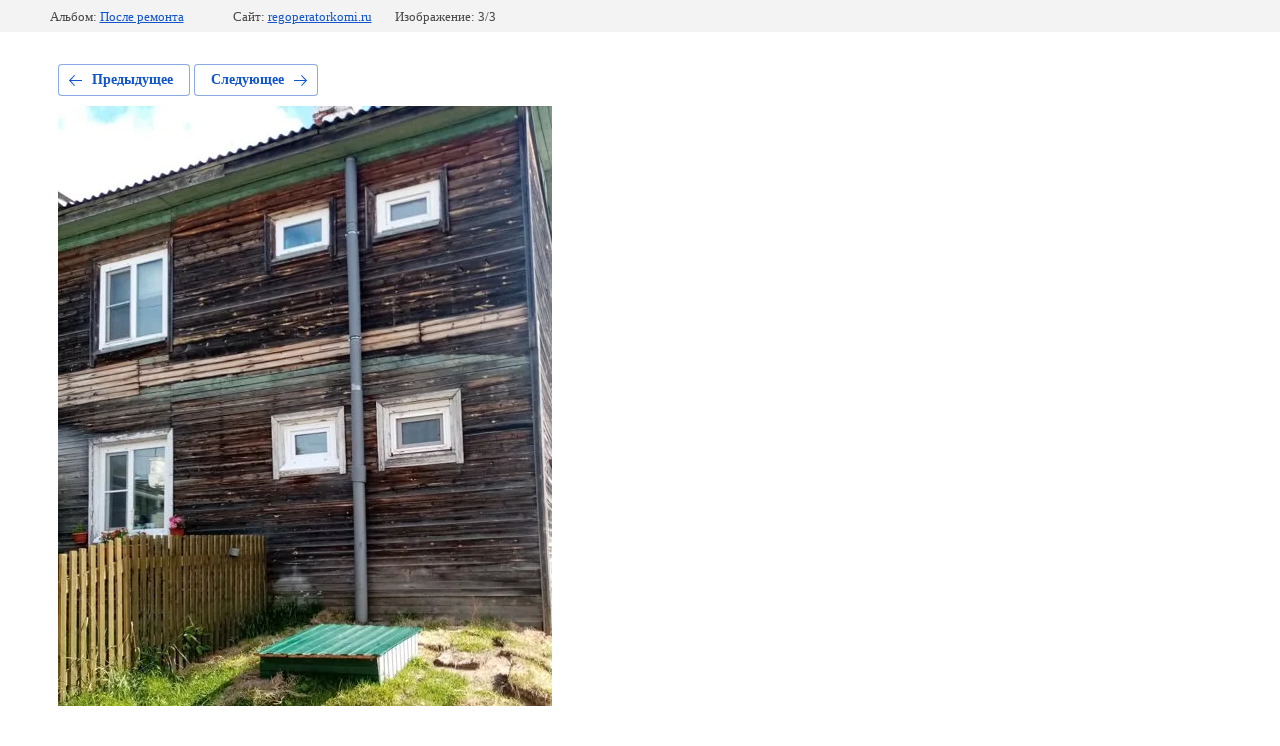

--- FILE ---
content_type: text/javascript
request_url: http://counter.megagroup.ru/6c2aa9e30474658b7640fa5c8cde4c9d.js?r=&s=1280*720*24&u=http%3A%2F%2Fregoperatorkomi.ru%2Ffotogalereya-2020-god-1%2Fphoto%2F1-1-3&t=1&fv=0,0&en=1&rld=0&fr=0&callback=_sntnl1768579119402&1768579119402
body_size: 198
content:
//:1
_sntnl1768579119402({date:"Fri, 16 Jan 2026 15:58:39 GMT", res:"1"})